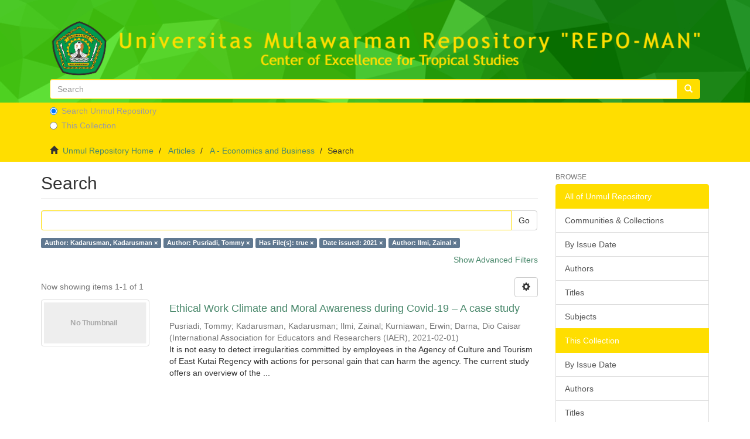

--- FILE ---
content_type: text/html;charset=utf-8
request_url: https://repository.unmul.ac.id/handle/123456789/758/discover?rpp=10&filtertype_0=author&filtertype_1=has_content_in_original_bundle&filtertype_2=dateIssued&filter_relational_operator_1=equals&filtertype_3=author&filter_relational_operator_0=equals&filter_2=2021&filter_relational_operator_3=equals&filter_1=true&filter_relational_operator_2=equals&filter_0=Pusriadi%2C+Tommy&filter_3=Ilmi%2C+Zainal&filtertype=author&filter_relational_operator=equals&filter=Kadarusman%2C+Kadarusman
body_size: 35995
content:
<!DOCTYPE html>
            <!--[if lt IE 7]> <html class="no-js lt-ie9 lt-ie8 lt-ie7" lang="en"> <![endif]-->
            <!--[if IE 7]>    <html class="no-js lt-ie9 lt-ie8" lang="en"> <![endif]-->
            <!--[if IE 8]>    <html class="no-js lt-ie9" lang="en"> <![endif]-->
            <!--[if gt IE 8]><!--> <html class="no-js" lang="en"> <!--<![endif]-->
            <head><META http-equiv="Content-Type" content="text/html; charset=UTF-8">
<meta content="text/html; charset=UTF-8" http-equiv="Content-Type">
<meta content="IE=edge,chrome=1" http-equiv="X-UA-Compatible">
<meta content="width=device-width,initial-scale=1" name="viewport">
<link rel="shortcut icon" href="/themes/Mirage2/images/favicon.ico">
<link rel="apple-touch-icon" href="/themes/Mirage2/images/apple-touch-icon.png">
<meta name="Generator" content="DSpace 6.3">
<meta name="ROBOTS" content="NOINDEX, FOLLOW">
<link href="/themes/Mirage2/styles/main.css" rel="stylesheet">
<link type="application/opensearchdescription+xml" rel="search" href="http://repository.unmul.ac.id:80/open-search/description.xml" title="DSpace">
<script>
                //Clear default text of empty text areas on focus
                function tFocus(element)
                {
                if (element.value == ' '){element.value='';}
                }
                //Clear default text of empty text areas on submit
                function tSubmit(form)
                {
                var defaultedElements = document.getElementsByTagName("textarea");
                for (var i=0; i != defaultedElements.length; i++){
                if (defaultedElements[i].value == ' '){
                defaultedElements[i].value='';}}
                }
                //Disable pressing 'enter' key to submit a form (otherwise pressing 'enter' causes a submission to start over)
                function disableEnterKey(e)
                {
                var key;

                if(window.event)
                key = window.event.keyCode;     //Internet Explorer
                else
                key = e.which;     //Firefox and Netscape

                if(key == 13)  //if "Enter" pressed, then disable!
                return false;
                else
                return true;
                }
            </script><!--[if lt IE 9]>
                <script src="/themes/Mirage2/vendor/html5shiv/dist/html5shiv.js"> </script>
                <script src="/themes/Mirage2/vendor/respond/dest/respond.min.js"> </script>
                <![endif]--><script src="/themes/Mirage2/vendor/modernizr/modernizr.js"> </script>
<title>Search</title>
</head><body>
<header>
<div role="navigation" class="navbar navbar-default navbar-static-top">
<div class="container">
<div class="navbar-header">
<button data-toggle="offcanvas" class="navbar-toggle" type="button"><span class="sr-only">Toggle navigation</span><span class="icon-bar"></span><span class="icon-bar"></span><span class="icon-bar"></span></button>
<div class="row">
<a class="navbar-brand" href="/"><img src="/themes/Mirage2/images/new logo.png" class="img-fluid"></a>
</div>
<br>
<br>
<br>
<br>
<div class="row">
<div style="padding-top:5px;padding-bottom:5px;padding-right:30px;padding-left:30px" class=" col-xs-12">
<form method="post" class="" id="ds-search-form" action="/discover">
<fieldset>
<div class="input-group">
<input placeholder="Search" type="text" class="ds-text-field form-control" name="query"><span class="input-group-btn"><button title="Go" class="ds-button-field btn btn-primary"><span aria-hidden="true" class="glyphicon glyphicon-search"></span></button></span>
</div>
<div class="radio">
<label><input checked value="" name="scope" type="radio" id="ds-search-form-scope-all">Search Unmul Repository</label>
</div>
<div class="radio">
<label><input name="scope" type="radio" id="ds-search-form-scope-container" value="123456789/758">This Collection</label>
</div>
</fieldset>
</form>
</div>
</div>
<div class="navbar-header pull-right visible-xs hidden-sm hidden-md hidden-lg">
<ul class="nav nav-pills pull-left ">
<li>
<form method="get" action="/login" style="display: inline">
<button class="navbar-toggle navbar-link"><b aria-hidden="true" class="visible-xs glyphicon glyphicon-user"></b></button>
</form>
</li>
</ul>
</div>
</div>
</div>
</div>
</header>
<div class="trail-wrapper hidden-print">
<div class="container">
<div class="row">
<div class="col-xs-12">
<div class="breadcrumb dropdown visible-xs">
<a data-toggle="dropdown" class="dropdown-toggle" role="button" href="#" id="trail-dropdown-toggle">Search&nbsp;<b class="caret"></b></a>
<ul aria-labelledby="trail-dropdown-toggle" role="menu" class="dropdown-menu">
<li role="presentation">
<a role="menuitem" href="/"><i aria-hidden="true" class="glyphicon glyphicon-home"></i>&nbsp;
                        Unmul Repository Home</a>
</li>
<li role="presentation">
<a role="menuitem" href="/handle/123456789/757">Articles</a>
</li>
<li role="presentation">
<a role="menuitem" href="/handle/123456789/758">A - Economics and Business</a>
</li>
<li role="presentation" class="disabled">
<a href="#" role="menuitem">Search</a>
</li>
</ul>
</div>
<ul class="breadcrumb hidden-xs">
<li>
<i aria-hidden="true" class="glyphicon glyphicon-home"></i>&nbsp;
            <a href="/">Unmul Repository Home</a>
</li>
<li>
<a href="/handle/123456789/757">Articles</a>
</li>
<li>
<a href="/handle/123456789/758">A - Economics and Business</a>
</li>
<li class="active">Search</li>
</ul>
</div>
</div>
</div>
</div>
<div class="hidden" id="no-js-warning-wrapper">
<div id="no-js-warning">
<div class="notice failure">JavaScript is disabled for your browser. Some features of this site may not work without it.</div>
</div>
</div>
<div class="container" id="main-container">
<div class="row row-offcanvas row-offcanvas-right">
<div class="horizontal-slider clearfix">
<div class="col-xs-12 col-sm-12 col-md-9 main-content">
<div>
<h2 class="ds-div-head page-header first-page-header">Search</h2>
<div id="aspect_discovery_SimpleSearch_div_search" class="ds-static-div primary">
<p class="ds-paragraph">
<input id="aspect_discovery_SimpleSearch_field_discovery-json-search-url" class="ds-hidden-field form-control" name="discovery-json-search-url" type="hidden" value="http://repository.unmul.ac.id/JSON/discovery/search">
</p>
<p class="ds-paragraph">
<input id="aspect_discovery_SimpleSearch_field_discovery-json-scope" class="ds-hidden-field form-control" name="discovery-json-scope" type="hidden" value="123456789/758">
</p>
<p class="ds-paragraph">
<input id="aspect_discovery_SimpleSearch_field_contextpath" class="ds-hidden-field form-control" name="contextpath" type="hidden" value="">
</p>
<div id="aspect_discovery_SimpleSearch_div_discovery-search-box" class="ds-static-div discoverySearchBox">
<form id="aspect_discovery_SimpleSearch_div_general-query" class="ds-interactive-div discover-search-box" action="discover" method="get" onsubmit="javascript:tSubmit(this);">
<fieldset id="aspect_discovery_SimpleSearch_list_primary-search" class="ds-form-list">
<div class="ds-form-item row">
<div class="col-sm-12">
<p class="input-group">
<input id="aspect_discovery_SimpleSearch_field_query" class="ds-text-field form-control" name="query" type="text" value=""><span class="input-group-btn"><button id="aspect_discovery_SimpleSearch_field_submit" class="ds-button-field btn btn-default search-icon search-icon" name="submit" type="submit">Go</button></span>
</p>
</div>
</div>
<div id="filters-overview-wrapper-squared"></div>
</fieldset>
<p class="ds-paragraph">
<input id="aspect_discovery_SimpleSearch_field_filtertype_0" class="ds-hidden-field form-control" name="filtertype_0" type="hidden" value="author">
</p>
<p class="ds-paragraph">
<input id="aspect_discovery_SimpleSearch_field_filtertype_1" class="ds-hidden-field form-control" name="filtertype_1" type="hidden" value="author">
</p>
<p class="ds-paragraph">
<input id="aspect_discovery_SimpleSearch_field_filtertype_2" class="ds-hidden-field form-control" name="filtertype_2" type="hidden" value="has_content_in_original_bundle">
</p>
<p class="ds-paragraph">
<input id="aspect_discovery_SimpleSearch_field_filter_relational_operator_1" class="ds-hidden-field form-control" name="filter_relational_operator_1" type="hidden" value="equals">
</p>
<p class="ds-paragraph">
<input id="aspect_discovery_SimpleSearch_field_filtertype_3" class="ds-hidden-field form-control" name="filtertype_3" type="hidden" value="dateIssued">
</p>
<p class="ds-paragraph">
<input id="aspect_discovery_SimpleSearch_field_filter_relational_operator_0" class="ds-hidden-field form-control" name="filter_relational_operator_0" type="hidden" value="equals">
</p>
<p class="ds-paragraph">
<input id="aspect_discovery_SimpleSearch_field_filtertype_4" class="ds-hidden-field form-control" name="filtertype_4" type="hidden" value="author">
</p>
<p class="ds-paragraph">
<input id="aspect_discovery_SimpleSearch_field_filter_2" class="ds-hidden-field form-control" name="filter_2" type="hidden" value="true">
</p>
<p class="ds-paragraph">
<input id="aspect_discovery_SimpleSearch_field_filter_relational_operator_3" class="ds-hidden-field form-control" name="filter_relational_operator_3" type="hidden" value="equals">
</p>
<p class="ds-paragraph">
<input id="aspect_discovery_SimpleSearch_field_filter_1" class="ds-hidden-field form-control" name="filter_1" type="hidden" value="Pusriadi, Tommy">
</p>
<p class="ds-paragraph">
<input id="aspect_discovery_SimpleSearch_field_filter_relational_operator_2" class="ds-hidden-field form-control" name="filter_relational_operator_2" type="hidden" value="equals">
</p>
<p class="ds-paragraph">
<input id="aspect_discovery_SimpleSearch_field_filter_0" class="ds-hidden-field form-control" name="filter_0" type="hidden" value="Kadarusman, Kadarusman">
</p>
<p class="ds-paragraph">
<input id="aspect_discovery_SimpleSearch_field_filter_relational_operator_4" class="ds-hidden-field form-control" name="filter_relational_operator_4" type="hidden" value="equals">
</p>
<p class="ds-paragraph">
<input id="aspect_discovery_SimpleSearch_field_filter_4" class="ds-hidden-field form-control" name="filter_4" type="hidden" value="Ilmi, Zainal">
</p>
<p class="ds-paragraph">
<input id="aspect_discovery_SimpleSearch_field_filter_3" class="ds-hidden-field form-control" name="filter_3" type="hidden" value="2021">
</p>
<p class="ds-paragraph">
<input id="aspect_discovery_SimpleSearch_field_rpp" class="ds-hidden-field form-control" name="rpp" type="hidden" value="10">
</p>
</form>
<form id="aspect_discovery_SimpleSearch_div_search-filters" class="ds-interactive-div discover-filters-box " action="discover" method="get" onsubmit="javascript:tSubmit(this);">
<div class="ds-static-div clearfix">
<p class="ds-paragraph pull-right">
<a href="#" class="show-advanced-filters">Show Advanced Filters</a><a href="#" class="hide-advanced-filters hidden">Hide Advanced Filters</a>
</p>
</div>
<h3 class="ds-div-head discovery-filters-wrapper-head hidden">Filters</h3>
<div id="aspect_discovery_SimpleSearch_div_discovery-filters-wrapper" class="ds-static-div  hidden">
<p class="ds-paragraph">Use filters to refine the search results.</p>
<script type="text/javascript">
                if (!window.DSpace) {
                    window.DSpace = {};
                }
                if (!window.DSpace.discovery) {
                    window.DSpace.discovery = {};
                }
                if (!window.DSpace.discovery.filters) {
                    window.DSpace.discovery.filters = [];
                }
                window.DSpace.discovery.filters.push({
                    type: 'author',
                    relational_operator: 'equals',
                    query: 'Kadarusman, Kadarusman',
                });
            </script><script type="text/javascript">
                if (!window.DSpace) {
                    window.DSpace = {};
                }
                if (!window.DSpace.discovery) {
                    window.DSpace.discovery = {};
                }
                if (!window.DSpace.discovery.filters) {
                    window.DSpace.discovery.filters = [];
                }
                window.DSpace.discovery.filters.push({
                    type: 'author',
                    relational_operator: 'equals',
                    query: 'Pusriadi, Tommy',
                });
            </script><script type="text/javascript">
                if (!window.DSpace) {
                    window.DSpace = {};
                }
                if (!window.DSpace.discovery) {
                    window.DSpace.discovery = {};
                }
                if (!window.DSpace.discovery.filters) {
                    window.DSpace.discovery.filters = [];
                }
                window.DSpace.discovery.filters.push({
                    type: 'has_content_in_original_bundle',
                    relational_operator: 'equals',
                    query: 'true',
                });
            </script><script type="text/javascript">
                if (!window.DSpace) {
                    window.DSpace = {};
                }
                if (!window.DSpace.discovery) {
                    window.DSpace.discovery = {};
                }
                if (!window.DSpace.discovery.filters) {
                    window.DSpace.discovery.filters = [];
                }
                window.DSpace.discovery.filters.push({
                    type: 'dateIssued',
                    relational_operator: 'equals',
                    query: '2021',
                });
            </script><script type="text/javascript">
                if (!window.DSpace) {
                    window.DSpace = {};
                }
                if (!window.DSpace.discovery) {
                    window.DSpace.discovery = {};
                }
                if (!window.DSpace.discovery.filters) {
                    window.DSpace.discovery.filters = [];
                }
                window.DSpace.discovery.filters.push({
                    type: 'author',
                    relational_operator: 'equals',
                    query: 'Ilmi, Zainal',
                });
            </script><script type="text/javascript">
                if (!window.DSpace) {
                    window.DSpace = {};
                }
                if (!window.DSpace.discovery) {
                    window.DSpace.discovery = {};
                }
                if (!window.DSpace.discovery.filters) {
                    window.DSpace.discovery.filters = [];
                }
            </script><script>
            if (!window.DSpace.i18n) {
                window.DSpace.i18n = {};
            } 
            if (!window.DSpace.i18n.discovery) {
                window.DSpace.i18n.discovery = {};
            }
        
                    if (!window.DSpace.i18n.discovery.filtertype) {
                        window.DSpace.i18n.discovery.filtertype = {};
                    }
                window.DSpace.i18n.discovery.filtertype['title']='Title';window.DSpace.i18n.discovery.filtertype['author']='Author';window.DSpace.i18n.discovery.filtertype['subject']='Subject';window.DSpace.i18n.discovery.filtertype['dateIssued']='Date issued';window.DSpace.i18n.discovery.filtertype['has_content_in_original_bundle']='Has File(s)';window.DSpace.i18n.discovery.filtertype['original_bundle_filenames']='Filename';window.DSpace.i18n.discovery.filtertype['original_bundle_descriptions']='File description';
                    if (!window.DSpace.i18n.discovery.filter_relational_operator) {
                        window.DSpace.i18n.discovery.filter_relational_operator = {};
                    }
                window.DSpace.i18n.discovery.filter_relational_operator['contains']='Contains';window.DSpace.i18n.discovery.filter_relational_operator['equals']='Equals';window.DSpace.i18n.discovery.filter_relational_operator['authority']='ID';window.DSpace.i18n.discovery.filter_relational_operator['notcontains']='Not Contains';window.DSpace.i18n.discovery.filter_relational_operator['notequals']='Not Equals';window.DSpace.i18n.discovery.filter_relational_operator['notauthority']='Not ID';</script>
<div id="aspect_discovery_SimpleSearch_row_filter-controls" class="ds-form-item apply-filter">
<div>
<div class="">
<p class="btn-group">
<button id="aspect_discovery_SimpleSearch_field_submit_reset_filter" class="ds-button-field btn btn-default discovery-reset-filter-button discovery-reset-filter-button" name="submit_reset_filter" type="submit">Reset</button><button class="ds-button-field btn btn-default discovery-add-filter-button visible-xs discovery-add-filter-button visible-xs " name="submit_add_filter" type="submit">Add New Filter</button><button id="aspect_discovery_SimpleSearch_field_submit_apply_filter" class="ds-button-field btn btn-default discovery-apply-filter-button discovery-apply-filter-button" name="submit_apply_filter" type="submit">Apply</button>
</p>
</div>
</div>
</div>
</div>
<p id="aspect_discovery_SimpleSearch_p_hidden-fields" class="ds-paragraph hidden">
<input id="aspect_discovery_SimpleSearch_field_rpp" class="ds-hidden-field form-control" name="rpp" type="hidden" value="10">
</p>
</form>
</div>
<form id="aspect_discovery_SimpleSearch_div_main-form" class="ds-interactive-div " action="/handle/123456789/758/discover" method="post" onsubmit="javascript:tSubmit(this);">
<p class="ds-paragraph">
<input id="aspect_discovery_SimpleSearch_field_search-result" class="ds-hidden-field form-control" name="search-result" type="hidden" value="true">
</p>
<p class="ds-paragraph">
<input id="aspect_discovery_SimpleSearch_field_query" class="ds-hidden-field form-control" name="query" type="hidden" value="">
</p>
<p class="ds-paragraph">
<input id="aspect_discovery_SimpleSearch_field_current-scope" class="ds-hidden-field form-control" name="current-scope" type="hidden" value="123456789/758">
</p>
<p class="ds-paragraph">
<input id="aspect_discovery_SimpleSearch_field_filtertype_0" class="ds-hidden-field form-control" name="filtertype_0" type="hidden" value="author">
</p>
<p class="ds-paragraph">
<input id="aspect_discovery_SimpleSearch_field_filtertype_1" class="ds-hidden-field form-control" name="filtertype_1" type="hidden" value="author">
</p>
<p class="ds-paragraph">
<input id="aspect_discovery_SimpleSearch_field_filtertype_2" class="ds-hidden-field form-control" name="filtertype_2" type="hidden" value="has_content_in_original_bundle">
</p>
<p class="ds-paragraph">
<input id="aspect_discovery_SimpleSearch_field_filter_relational_operator_1" class="ds-hidden-field form-control" name="filter_relational_operator_1" type="hidden" value="equals">
</p>
<p class="ds-paragraph">
<input id="aspect_discovery_SimpleSearch_field_filtertype_3" class="ds-hidden-field form-control" name="filtertype_3" type="hidden" value="dateIssued">
</p>
<p class="ds-paragraph">
<input id="aspect_discovery_SimpleSearch_field_filter_relational_operator_0" class="ds-hidden-field form-control" name="filter_relational_operator_0" type="hidden" value="equals">
</p>
<p class="ds-paragraph">
<input id="aspect_discovery_SimpleSearch_field_filtertype_4" class="ds-hidden-field form-control" name="filtertype_4" type="hidden" value="author">
</p>
<p class="ds-paragraph">
<input id="aspect_discovery_SimpleSearch_field_filter_2" class="ds-hidden-field form-control" name="filter_2" type="hidden" value="true">
</p>
<p class="ds-paragraph">
<input id="aspect_discovery_SimpleSearch_field_filter_relational_operator_3" class="ds-hidden-field form-control" name="filter_relational_operator_3" type="hidden" value="equals">
</p>
<p class="ds-paragraph">
<input id="aspect_discovery_SimpleSearch_field_filter_1" class="ds-hidden-field form-control" name="filter_1" type="hidden" value="Pusriadi, Tommy">
</p>
<p class="ds-paragraph">
<input id="aspect_discovery_SimpleSearch_field_filter_relational_operator_2" class="ds-hidden-field form-control" name="filter_relational_operator_2" type="hidden" value="equals">
</p>
<p class="ds-paragraph">
<input id="aspect_discovery_SimpleSearch_field_filter_0" class="ds-hidden-field form-control" name="filter_0" type="hidden" value="Kadarusman, Kadarusman">
</p>
<p class="ds-paragraph">
<input id="aspect_discovery_SimpleSearch_field_filter_relational_operator_4" class="ds-hidden-field form-control" name="filter_relational_operator_4" type="hidden" value="equals">
</p>
<p class="ds-paragraph">
<input id="aspect_discovery_SimpleSearch_field_filter_4" class="ds-hidden-field form-control" name="filter_4" type="hidden" value="Ilmi, Zainal">
</p>
<p class="ds-paragraph">
<input id="aspect_discovery_SimpleSearch_field_filter_3" class="ds-hidden-field form-control" name="filter_3" type="hidden" value="2021">
</p>
<p class="ds-paragraph">
<input id="aspect_discovery_SimpleSearch_field_rpp" class="ds-hidden-field form-control" name="rpp" type="hidden" value="10">
</p>
<p class="ds-paragraph">
<input id="aspect_discovery_SimpleSearch_field_sort_by" class="ds-hidden-field form-control" name="sort_by" type="hidden" value="score">
</p>
<p class="ds-paragraph">
<input id="aspect_discovery_SimpleSearch_field_order" class="ds-hidden-field form-control" name="order" type="hidden" value="desc">
</p>
</form>
<div class="pagination-masked clearfix top">
<div class="row">
<div class="col-xs-9">
<p class="pagination-info">Now showing items 1-1 of 1</p>
</div>
<div class="col-xs-3">
<div class="btn-group discovery-sort-options-menu pull-right controls-gear-wrapper" id="aspect_discovery_SimpleSearch_div_search-controls-gear">
<button data-toggle="dropdown" class="btn btn-default dropdown-toggle"><span aria-hidden="true" class="glyphicon glyphicon-cog"></span></button>
<ul role="menu" class="dropdown-menu">
<li id="aspect_discovery_SimpleSearch_item_sort-head" class=" gear-head first dropdown-header">Sort Options:</li>
<li id="aspect_discovery_SimpleSearch_item_relevance" class=" gear-option gear-option-selected">
<a class="" href="sort_by=score&order=desc"><span class="glyphicon glyphicon-ok btn-xs active"></span>Relevance</a>
</li>
<li id="aspect_discovery_SimpleSearch_item_dc_title_sort" class=" gear-option">
<a class="" href="sort_by=dc.title_sort&order=asc"><span class="glyphicon glyphicon-ok btn-xs invisible"></span>Title Asc</a>
</li>
<li id="aspect_discovery_SimpleSearch_item_dc_title_sort" class=" gear-option">
<a class="" href="sort_by=dc.title_sort&order=desc"><span class="glyphicon glyphicon-ok btn-xs invisible"></span>Title Desc</a>
</li>
<li id="aspect_discovery_SimpleSearch_item_dc_date_issued_dt" class=" gear-option">
<a class="" href="sort_by=dc.date.issued_dt&order=asc"><span class="glyphicon glyphicon-ok btn-xs invisible"></span>Issue Date Asc</a>
</li>
<li id="aspect_discovery_SimpleSearch_item_dc_date_issued_dt" class=" gear-option">
<a class="" href="sort_by=dc.date.issued_dt&order=desc"><span class="glyphicon glyphicon-ok btn-xs invisible"></span>Issue Date Desc</a>
</li>
<li class="divider"></li>
<li id="aspect_discovery_SimpleSearch_item_rpp-head" class=" gear-head dropdown-header">Results Per Page:</li>
<li id="aspect_discovery_SimpleSearch_item_rpp-5" class=" gear-option">
<a class="" href="rpp=5"><span class="glyphicon glyphicon-ok btn-xs invisible"></span>5</a>
</li>
<li id="aspect_discovery_SimpleSearch_item_rpp-10" class=" gear-option gear-option-selected">
<a class="" href="rpp=10"><span class="glyphicon glyphicon-ok btn-xs active"></span>10</a>
</li>
<li id="aspect_discovery_SimpleSearch_item_rpp-20" class=" gear-option">
<a class="" href="rpp=20"><span class="glyphicon glyphicon-ok btn-xs invisible"></span>20</a>
</li>
<li id="aspect_discovery_SimpleSearch_item_rpp-40" class=" gear-option">
<a class="" href="rpp=40"><span class="glyphicon glyphicon-ok btn-xs invisible"></span>40</a>
</li>
<li id="aspect_discovery_SimpleSearch_item_rpp-60" class=" gear-option">
<a class="" href="rpp=60"><span class="glyphicon glyphicon-ok btn-xs invisible"></span>60</a>
</li>
<li id="aspect_discovery_SimpleSearch_item_rpp-80" class=" gear-option">
<a class="" href="rpp=80"><span class="glyphicon glyphicon-ok btn-xs invisible"></span>80</a>
</li>
<li id="aspect_discovery_SimpleSearch_item_rpp-100" class=" gear-option">
<a class="" href="rpp=100"><span class="glyphicon glyphicon-ok btn-xs invisible"></span>100</a>
</li>
</ul>
</div>
</div>
</div>
</div>
<div id="aspect_discovery_SimpleSearch_div_search-results" class="ds-static-div primary">
<div class="row ds-artifact-item ">
<div class="col-sm-3 hidden-xs">
<div class="thumbnail artifact-preview">
<a href="/handle/123456789/26879" class="image-link"><img alt="Thumbnail" class="img-thumbnail" data-src="holder.js/100%x80/text:No Thumbnail"></a>
</div>
</div>
<div class="col-sm-9 artifact-description">
<a href="/handle/123456789/26879">
<h4>Ethical Work Climate and Moral  Awareness during Covid-19 &ndash; A case study<span class="Z3988" title="ctx_ver=Z39.88-2004&amp;rft_val_fmt=info%3Aofi%2Ffmt%3Akev%3Amtx%3Adc&amp;rft_id=2632-7694&amp;rft_id=http%3A%2F%2Frepository.unmul.ac.id%2Fhandle%2F123456789%2F26879&amp;rfr_id=info%3Asid%2Fdspace.org%3Arepository&amp;">&nbsp;</span>
</h4>
</a>
<div class="artifact-info">
<span class="author h4"><small><span>Pusriadi, Tommy</span>; <span>Kadarusman, Kadarusman</span>; <span>Ilmi, Zainal</span>; <span>Kurniawan, Erwin</span>; <span>Darna, Dio Caisar</span></small></span> <span class="publisher-date h4"><small>(<span class="publisher">International Association for Educators and Researchers (IAER)</span>, <span class="date">2021-02-01</span>)</small></span>
<div class="abstract">It is not easy to detect irregularities committed by employees in the Agency of Culture and Tourism of East Kutai Regency with actions for personal gain that can harm the agency. The current study offers an overview of the ...</div>
</div>
</div>
</div>
</div>
<div class="pagination-masked clearfix bottom"></div>
</div>
</div>
<div class="visible-xs visible-sm">
<footer>
<div class="row">
<hr>
<div class="col-xs-7 col-sm-8">
<div>
<a target="_blank" href="https://repository.unmul.ac.id/">Repository Universitas Mulawarman</a> copyright&nbsp;&copy;&nbsp;&nbsp; <a target="_blank" href="http://lp3m.unmul.ac.id/">LP3M Universitas Mulawarman</a>
<br>
                            Jalan Kuaro Kotak Pos 1068
                            <br>
                            Telp. (0541) 741118
                            <br>
                            Fax. (0541) 747479 - 732870
                            <br>
                            Samarinda 75119, Kalimantan Timur, Indonesia
                        </div>
<div class="hidden-print">
<a href="/contact">Contact Us</a> | <a href="/feedback">Send Feedback</a>
</div>
</div>
</div>
<a class="hidden" href="/htmlmap">&nbsp;</a>
<p>&nbsp;</p>
</footer>
</div>
</div>
<div role="navigation" id="sidebar" class="col-xs-6 col-sm-3 sidebar-offcanvas">
<div class="word-break hidden-print" id="ds-options">
<h2 class="ds-option-set-head  h6">Browse</h2>
<div id="aspect_viewArtifacts_Navigation_list_browse" class="list-group">
<a class="list-group-item active"><span class="h5 list-group-item-heading  h5">All of Unmul Repository</span></a><a href="/community-list" class="list-group-item ds-option">Communities &amp; Collections</a><a href="/browse?type=dateissued" class="list-group-item ds-option">By Issue Date</a><a href="/browse?type=author" class="list-group-item ds-option">Authors</a><a href="/browse?type=title" class="list-group-item ds-option">Titles</a><a href="/browse?type=subject" class="list-group-item ds-option">Subjects</a><a class="list-group-item active"><span class="h5 list-group-item-heading  h5">This Collection</span></a><a href="/handle/123456789/758/browse?type=dateissued" class="list-group-item ds-option">By Issue Date</a><a href="/handle/123456789/758/browse?type=author" class="list-group-item ds-option">Authors</a><a href="/handle/123456789/758/browse?type=title" class="list-group-item ds-option">Titles</a><a href="/handle/123456789/758/browse?type=subject" class="list-group-item ds-option">Subjects</a>
</div>
<h2 class="ds-option-set-head  h6">My Account</h2>
<div id="aspect_viewArtifacts_Navigation_list_account" class="list-group">
<a href="/login" class="list-group-item ds-option">Login</a>
</div>
<div id="aspect_viewArtifacts_Navigation_list_context" class="list-group"></div>
<div id="aspect_viewArtifacts_Navigation_list_administrative" class="list-group"></div>
<h2 class="ds-option-set-head  h6">Discover</h2>
<div id="aspect_discovery_Navigation_list_discovery" class="list-group">
<a class="list-group-item active"><span class="h5 list-group-item-heading  h5">Author</span></a><a href="/handle/123456789/758/discover?rpp=10&filtertype_0=author&filtertype_1=author&filtertype_2=has_content_in_original_bundle&filter_relational_operator_1=equals&filtertype_3=dateIssued&filter_relational_operator_0=equals&filtertype_4=author&filter_2=true&filter_relational_operator_3=equals&filter_1=Pusriadi%2C+Tommy&filter_relational_operator_2=equals&filter_0=Kadarusman%2C+Kadarusman&filter_relational_operator_4=equals&filter_4=Ilmi%2C+Zainal&filter_3=2021&filtertype=author&filter_relational_operator=equals&filter=Darna%2C+Dio+Caisar" class="list-group-item ds-option">Darna, Dio Caisar (1)</a>
<div id="aspect_discovery_SidebarFacetsTransformer_item_0_7678974101237829" class="list-group-item ds-option selected">Ilmi, Zainal (1)</div>
<div id="aspect_discovery_SidebarFacetsTransformer_item_0_13438078827821354" class="list-group-item ds-option selected">Kadarusman, Kadarusman (1)</div>
<a href="/handle/123456789/758/discover?rpp=10&filtertype_0=author&filtertype_1=author&filtertype_2=has_content_in_original_bundle&filter_relational_operator_1=equals&filtertype_3=dateIssued&filter_relational_operator_0=equals&filtertype_4=author&filter_2=true&filter_relational_operator_3=equals&filter_1=Pusriadi%2C+Tommy&filter_relational_operator_2=equals&filter_0=Kadarusman%2C+Kadarusman&filter_relational_operator_4=equals&filter_4=Ilmi%2C+Zainal&filter_3=2021&filtertype=author&filter_relational_operator=equals&filter=Kurniawan%2C+Erwin" class="list-group-item ds-option">Kurniawan, Erwin (1)</a>
<div id="aspect_discovery_SidebarFacetsTransformer_item_0_6717289495027488" class="list-group-item ds-option selected">Pusriadi, Tommy (1)</div>
<a class="list-group-item active"><span class="h5 list-group-item-heading  h5">Subject</span></a><a href="/handle/123456789/758/discover?rpp=10&filtertype_0=author&filtertype_1=author&filtertype_2=has_content_in_original_bundle&filter_relational_operator_1=equals&filtertype_3=dateIssued&filter_relational_operator_0=equals&filtertype_4=author&filter_2=true&filter_relational_operator_3=equals&filter_1=Pusriadi%2C+Tommy&filter_relational_operator_2=equals&filter_0=Kadarusman%2C+Kadarusman&filter_relational_operator_4=equals&filter_4=Ilmi%2C+Zainal&filter_3=2021&filtertype=subject&filter_relational_operator=equals&filter=Case+Study" class="list-group-item ds-option">Case Study (1)</a><a href="/handle/123456789/758/discover?rpp=10&filtertype_0=author&filtertype_1=author&filtertype_2=has_content_in_original_bundle&filter_relational_operator_1=equals&filtertype_3=dateIssued&filter_relational_operator_0=equals&filtertype_4=author&filter_2=true&filter_relational_operator_3=equals&filter_1=Pusriadi%2C+Tommy&filter_relational_operator_2=equals&filter_0=Kadarusman%2C+Kadarusman&filter_relational_operator_4=equals&filter_4=Ilmi%2C+Zainal&filter_3=2021&filtertype=subject&filter_relational_operator=equals&filter=Covid-19" class="list-group-item ds-option">Covid-19 (1)</a><a href="/handle/123456789/758/discover?rpp=10&filtertype_0=author&filtertype_1=author&filtertype_2=has_content_in_original_bundle&filter_relational_operator_1=equals&filtertype_3=dateIssued&filter_relational_operator_0=equals&filtertype_4=author&filter_2=true&filter_relational_operator_3=equals&filter_1=Pusriadi%2C+Tommy&filter_relational_operator_2=equals&filter_0=Kadarusman%2C+Kadarusman&filter_relational_operator_4=equals&filter_4=Ilmi%2C+Zainal&filter_3=2021&filtertype=subject&filter_relational_operator=equals&filter=Ethical+Work+Climate" class="list-group-item ds-option">Ethical Work Climate (1)</a><a href="/handle/123456789/758/discover?rpp=10&filtertype_0=author&filtertype_1=author&filtertype_2=has_content_in_original_bundle&filter_relational_operator_1=equals&filtertype_3=dateIssued&filter_relational_operator_0=equals&filtertype_4=author&filter_2=true&filter_relational_operator_3=equals&filter_1=Pusriadi%2C+Tommy&filter_relational_operator_2=equals&filter_0=Kadarusman%2C+Kadarusman&filter_relational_operator_4=equals&filter_4=Ilmi%2C+Zainal&filter_3=2021&filtertype=subject&filter_relational_operator=equals&filter=Moral+Awareness" class="list-group-item ds-option">Moral Awareness (1)</a><a href="/handle/123456789/758/discover?rpp=10&filtertype_0=author&filtertype_1=author&filtertype_2=has_content_in_original_bundle&filter_relational_operator_1=equals&filtertype_3=dateIssued&filter_relational_operator_0=equals&filtertype_4=author&filter_2=true&filter_relational_operator_3=equals&filter_1=Pusriadi%2C+Tommy&filter_relational_operator_2=equals&filter_0=Kadarusman%2C+Kadarusman&filter_relational_operator_4=equals&filter_4=Ilmi%2C+Zainal&filter_3=2021&filtertype=subject&filter_relational_operator=equals&filter=OLS" class="list-group-item ds-option">OLS (1)</a><a href="/handle/123456789/758/search-filter?rpp=10&filtertype_0=author&filtertype_1=author&filtertype_2=has_content_in_original_bundle&filter_relational_operator_1=equals&filtertype_3=dateIssued&filter_relational_operator_0=equals&filtertype_4=author&filter_2=true&filter_relational_operator_3=equals&filter_1=Pusriadi%2C+Tommy&filter_relational_operator_2=equals&filter_0=Kadarusman%2C+Kadarusman&filter_relational_operator_4=equals&filter_4=Ilmi%2C+Zainal&filter_3=2021&field=subject&filterorder=COUNT" class="list-group-item ds-option">... View More</a><a class="list-group-item active"><span class="h5 list-group-item-heading  h5">Date Issued</span></a>
<div id="aspect_discovery_SidebarFacetsTransformer_item_0_6137873371442553" class="list-group-item ds-option selected">2021 (1)</div>
<a class="list-group-item active"><span class="h5 list-group-item-heading  h5">Has File(s)</span></a>
<div id="aspect_discovery_SidebarFacetsTransformer_item_0_024391411515007566" class="list-group-item ds-option selected">Yes (1)</div>
</div>
</div>
</div>
</div>
</div>
<div class="hidden-xs hidden-sm">
<footer>
<div class="row">
<hr>
<div class="col-xs-7 col-sm-8">
<div>
<a target="_blank" href="https://repository.unmul.ac.id/">Repository Universitas Mulawarman</a> copyright&nbsp;&copy;&nbsp;&nbsp; <a target="_blank" href="http://lp3m.unmul.ac.id/">LP3M Universitas Mulawarman</a>
<br>
                            Jalan Kuaro Kotak Pos 1068
                            <br>
                            Telp. (0541) 741118
                            <br>
                            Fax. (0541) 747479 - 732870
                            <br>
                            Samarinda 75119, Kalimantan Timur, Indonesia
                        </div>
<div class="hidden-print">
<a href="/contact">Contact Us</a> | <a href="/feedback">Send Feedback</a>
</div>
</div>
</div>
<a class="hidden" href="/htmlmap">&nbsp;</a>
<p>&nbsp;</p>
</footer>
</div>
</div>
<script type="text/javascript">
                         if(typeof window.publication === 'undefined'){
                            window.publication={};
                          };
                        window.publication.contextPath= '';window.publication.themePath= '/themes/Mirage2/';</script><script>if(!window.DSpace){window.DSpace={};}window.DSpace.context_path='';window.DSpace.theme_path='/themes/Mirage2/';</script><script src="/themes/Mirage2/scripts/theme.js"> </script><script src="/static/js/discovery/discovery-results.js"> </script>
</body></html>
